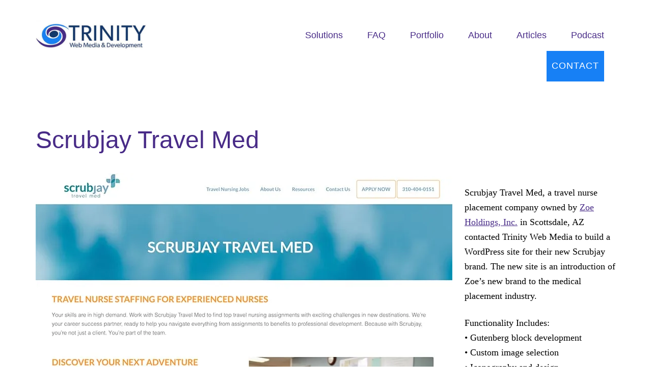

--- FILE ---
content_type: text/html; charset=UTF-8
request_url: https://trinitywebmedia.com/portfolio/scrubjay-travel-med/
body_size: 13337
content:
<!DOCTYPE html><html lang="en-US"><head ><meta charset="UTF-8" /><meta name="viewport" content="width=device-width, initial-scale=1" /><title>Scrubjay Travel Med</title><meta name='robots' content='max-image-preview:large' /><style>img:is([sizes="auto" i], [sizes^="auto," i]) { contain-intrinsic-size: 3000px 1500px }</style><link rel='dns-prefetch' href='//fonts.googleapis.com' /><link rel="alternate" type="application/rss+xml" title="Trinity Web Media &raquo; Feed" href="https://trinitywebmedia.com/feed/" /><link rel="canonical" href="https://trinitywebmedia.com/portfolio/scrubjay-travel-med/" /><style id="litespeed-ccss">html{font-family:sans-serif;-ms-text-size-adjust:100%;-webkit-text-size-adjust:100%}body{margin:0}article,header,main,nav{display:block}a{background:0 0}h1{font-size:2em;margin:.67em 0}img{border:0}*{-webkit-box-sizing:border-box;-moz-box-sizing:border-box;box-sizing:border-box}.entry:before,.entry-content:before,.nav-primary:before,.site-container:before,.site-header:before,.site-inner:before,.wrap:before{content:" ";display:table}.entry:after,.entry-content:after,.nav-primary:after,.site-container:after,.site-header:after,.site-inner:after,.wrap:after{clear:both;content:" ";display:table}html{font-size:62.5%}body>div{font-size:1.8rem}body{background-color:#fff;color:##232525;font-family:'Baskerville',Garamond,'Baskerville Old Face','Hoefler Text','Times New Roman',serif;font-size:18px;font-size:1.8rem;font-weight:300;line-height:1.625;margin:0}a{color:#482b87;text-decoration:underline}p{margin:0 0 24px;padding:0}ul{margin:0;padding:0}li{list-style-type:none}h1{font-family:'Baskerville',Garamond,'Baskerville Old Face','Hoefler Text','Times New Roman',serif;font-weight:300;line-height:1.2;margin:0 0 20px}h1{font-size:48px;font-size:4.8rem}img{max-width:100%}img{height:auto}::-moz-placeholder{color:##232525;opacity:1}::-webkit-input-placeholder{color:##232525}.menu-button,.menu-button a{background-color:#1780f5;border:0;color:#fff;font-family:'Roboto Condensed',sans-serif;font-size:18px;font-size:1.8rem;letter-spacing:1px;line-height:1;padding:0 10px;text-decoration:none;text-transform:uppercase;white-space:normal;width:auto;float:right}.screen-reader-shortcut{background-color:#fff;border:0;clip:rect(0,0,0,0);color:##232525;font-family:sans-serif;height:1px;overflow:hidden;position:absolute!important;width:1px;word-wrap:normal!important}.site-inner,.wrap{margin:0 auto;max-width:1200px}.site-inner{clear:both;padding-top:25px}.content{float:right;width:840px}.full-width-content .content{width:100%}.entry-title{font-size:48px;font-size:4.8rem;margin-bottom:40px;color:#482b87;font-family:'Roboto Condensed',sans-serif;line-height:50px}img.alignnone,.alignnone{margin-bottom:5px}.post-735 img.entry-image{display:none}.genesis-skip-link{margin:0}.genesis-skip-link li{height:0;width:0;list-style:none}:focus{color:##232525;outline:#ccc solid 1px}.site-header{background-color:#fff;padding-bottom:50px;padding-top:25px}.site-header>.wrap{padding:15px 0}.title-area{float:left;padding:16px 0;width:300px}.header-image .title-area{padding:0}.site-title{font-family:'Roboto Condensed',sans-serif;font-size:24px;font-size:2.4rem;font-weight:300;letter-spacing:2px;line-height:1.2;margin-bottom:0;text-transform:uppercase}.site-title a{color:#1780f5;text-decoration:none}.header-image .site-title>a{background-size:contain!important;float:left;min-height:60px;width:100%}.site-header .site-description{display:none}.header-image .site-title{display:block;text-indent:-9999px}.site-header .nav-primary{float:right;text-align:right;width:840px}.genesis-nav-menu{clear:both;line-height:1;width:100%;font-family:'Roboto Condensed',sans-serif;font-size:18px}.genesis-nav-menu .menu-item{display:inline-block;text-align:left}.genesis-nav-menu>.menu-item{margin:0 24px}.genesis-nav-menu a{border-bottom:2px solid #fff0;color:##232525;display:block;padding:20px 0;text-decoration:none}.genesis-nav-menu .sub-menu{border-top:2px solid #482b87;left:-9999px;margin-top:-2px;opacity:0;position:absolute;width:200px;z-index:99}.genesis-nav-menu .sub-menu a{background-color:#fff;border:1px solid #eee;border-top:0;font-size:14px;font-size:1.4rem;padding:20px;position:relative;width:200px;word-wrap:break-word}.nav-primary .genesis-nav-menu li li{margin-left:0}.entry{margin-bottom:50px}.content .entry-image{margin-bottom:40px;margin-top:12px}p.entry-meta{font-family:'Roboto Condensed',sans-serif;font-size:16px;font-size:1.6rem;margin-bottom:0;display:none}.entry-header .entry-meta{color:#482b87;letter-spacing:2px;margin-bottom:24px;text-transform:uppercase}@media only screen and (max-width:1280px){.site-inner,.wrap{max-width:1140px}.content,.site-header .nav-primary{width:780px}}@media only screen and (max-width:1220px){.site-inner,.wrap{max-width:960px}.content,.site-header .nav-primary{width:600px}}@media only screen and (max-width:1040px){.site-inner,.wrap{max-width:800px}.content{width:100%}.site-header .nav-primary{width:500px}}@media only screen and (max-width:880px){.site-inner,.wrap{max-width:600px;padding-left:5%;padding-right:5%}.site-header .nav-primary,.title-area{width:100%}.title-area{margin-top:20px;padding:16px}.site-header .nav-primary{float:none;text-align:center;padding-bottom:20px}.site-header>.wrap{padding:0;max-width:100%}.header-image .site-title>a{background-position:center!important}.genesis-nav-menu li,.site-header ul.genesis-nav-menu{float:none}.genesis-nav-menu,.site-header .title-area,.site-title{text-align:center}}@media only screen and (max-width:480px){.header-image .site-title>a{background-image:url(/wp-content/themes/workstation-pro/uploads/2019/04/Trinity-Avatar.jpg);min-height:53px}}ul{box-sizing:border-box}.entry-content{counter-reset:footnotes}:root{--wp--preset--font-size--normal:16px;--wp--preset--font-size--huge:42px}html :where(img[class*=wp-image-]){height:auto;max-width:100%}:root{--wp--preset--aspect-ratio--square:1;--wp--preset--aspect-ratio--4-3:4/3;--wp--preset--aspect-ratio--3-4:3/4;--wp--preset--aspect-ratio--3-2:3/2;--wp--preset--aspect-ratio--2-3:2/3;--wp--preset--aspect-ratio--16-9:16/9;--wp--preset--aspect-ratio--9-16:9/16;--wp--preset--color--black:#000000;--wp--preset--color--cyan-bluish-gray:#abb8c3;--wp--preset--color--white:#ffffff;--wp--preset--color--pale-pink:#f78da7;--wp--preset--color--vivid-red:#cf2e2e;--wp--preset--color--luminous-vivid-orange:#ff6900;--wp--preset--color--luminous-vivid-amber:#fcb900;--wp--preset--color--light-green-cyan:#7bdcb5;--wp--preset--color--vivid-green-cyan:#00d084;--wp--preset--color--pale-cyan-blue:#8ed1fc;--wp--preset--color--vivid-cyan-blue:#0693e3;--wp--preset--color--vivid-purple:#9b51e0;--wp--preset--gradient--vivid-cyan-blue-to-vivid-purple:linear-gradient(135deg,rgba(6,147,227,1) 0%,rgb(155,81,224) 100%);--wp--preset--gradient--light-green-cyan-to-vivid-green-cyan:linear-gradient(135deg,rgb(122,220,180) 0%,rgb(0,208,130) 100%);--wp--preset--gradient--luminous-vivid-amber-to-luminous-vivid-orange:linear-gradient(135deg,rgba(252,185,0,1) 0%,rgba(255,105,0,1) 100%);--wp--preset--gradient--luminous-vivid-orange-to-vivid-red:linear-gradient(135deg,rgba(255,105,0,1) 0%,rgb(207,46,46) 100%);--wp--preset--gradient--very-light-gray-to-cyan-bluish-gray:linear-gradient(135deg,rgb(238,238,238) 0%,rgb(169,184,195) 100%);--wp--preset--gradient--cool-to-warm-spectrum:linear-gradient(135deg,rgb(74,234,220) 0%,rgb(151,120,209) 20%,rgb(207,42,186) 40%,rgb(238,44,130) 60%,rgb(251,105,98) 80%,rgb(254,248,76) 100%);--wp--preset--gradient--blush-light-purple:linear-gradient(135deg,rgb(255,206,236) 0%,rgb(152,150,240) 100%);--wp--preset--gradient--blush-bordeaux:linear-gradient(135deg,rgb(254,205,165) 0%,rgb(254,45,45) 50%,rgb(107,0,62) 100%);--wp--preset--gradient--luminous-dusk:linear-gradient(135deg,rgb(255,203,112) 0%,rgb(199,81,192) 50%,rgb(65,88,208) 100%);--wp--preset--gradient--pale-ocean:linear-gradient(135deg,rgb(255,245,203) 0%,rgb(182,227,212) 50%,rgb(51,167,181) 100%);--wp--preset--gradient--electric-grass:linear-gradient(135deg,rgb(202,248,128) 0%,rgb(113,206,126) 100%);--wp--preset--gradient--midnight:linear-gradient(135deg,rgb(2,3,129) 0%,rgb(40,116,252) 100%);--wp--preset--font-size--small:13px;--wp--preset--font-size--medium:20px;--wp--preset--font-size--large:36px;--wp--preset--font-size--x-large:42px;--wp--preset--spacing--20:0.44rem;--wp--preset--spacing--30:0.67rem;--wp--preset--spacing--40:1rem;--wp--preset--spacing--50:1.5rem;--wp--preset--spacing--60:2.25rem;--wp--preset--spacing--70:3.38rem;--wp--preset--spacing--80:5.06rem;--wp--preset--shadow--natural:6px 6px 9px rgba(0, 0, 0, 0.2);--wp--preset--shadow--deep:12px 12px 50px rgba(0, 0, 0, 0.4);--wp--preset--shadow--sharp:6px 6px 0px rgba(0, 0, 0, 0.2);--wp--preset--shadow--outlined:6px 6px 0px -3px rgba(255, 255, 255, 1), 6px 6px rgba(0, 0, 0, 1);--wp--preset--shadow--crisp:6px 6px 0px rgba(0, 0, 0, 1)}.entry-time:before{content:""}.site-title a{background:url(https://trinitywebmedia.com/wp-content/uploads/2019/04/cropped-Trinity-Logo-Web-Header.jpg) no-repeat!important}.content .entry-image{margin-bottom:40px;margin-top:12px;display:none}</style><link rel="preload" data-asynced="1" data-optimized="2" as="style" onload="this.onload=null;this.rel='stylesheet'" href="https://trinitywebmedia.com/wp-content/litespeed/ucss/b722035f068f5cd8488c7350495b2480.css?ver=112ac" /><script data-optimized="1" type="litespeed/javascript" data-src="https://trinitywebmedia.com/wp-content/plugins/litespeed-cache/assets/js/css_async.min.js"></script> <style id='classic-theme-styles-inline-css' type='text/css'>/*! This file is auto-generated */
.wp-block-button__link{color:#fff;background-color:#32373c;border-radius:9999px;box-shadow:none;text-decoration:none;padding:calc(.667em + 2px) calc(1.333em + 2px);font-size:1.125em}.wp-block-file__button{background:#32373c;color:#fff;text-decoration:none}</style><style id='global-styles-inline-css' type='text/css'>:root{--wp--preset--aspect-ratio--square: 1;--wp--preset--aspect-ratio--4-3: 4/3;--wp--preset--aspect-ratio--3-4: 3/4;--wp--preset--aspect-ratio--3-2: 3/2;--wp--preset--aspect-ratio--2-3: 2/3;--wp--preset--aspect-ratio--16-9: 16/9;--wp--preset--aspect-ratio--9-16: 9/16;--wp--preset--color--black: #000000;--wp--preset--color--cyan-bluish-gray: #abb8c3;--wp--preset--color--white: #ffffff;--wp--preset--color--pale-pink: #f78da7;--wp--preset--color--vivid-red: #cf2e2e;--wp--preset--color--luminous-vivid-orange: #ff6900;--wp--preset--color--luminous-vivid-amber: #fcb900;--wp--preset--color--light-green-cyan: #7bdcb5;--wp--preset--color--vivid-green-cyan: #00d084;--wp--preset--color--pale-cyan-blue: #8ed1fc;--wp--preset--color--vivid-cyan-blue: #0693e3;--wp--preset--color--vivid-purple: #9b51e0;--wp--preset--gradient--vivid-cyan-blue-to-vivid-purple: linear-gradient(135deg,rgba(6,147,227,1) 0%,rgb(155,81,224) 100%);--wp--preset--gradient--light-green-cyan-to-vivid-green-cyan: linear-gradient(135deg,rgb(122,220,180) 0%,rgb(0,208,130) 100%);--wp--preset--gradient--luminous-vivid-amber-to-luminous-vivid-orange: linear-gradient(135deg,rgba(252,185,0,1) 0%,rgba(255,105,0,1) 100%);--wp--preset--gradient--luminous-vivid-orange-to-vivid-red: linear-gradient(135deg,rgba(255,105,0,1) 0%,rgb(207,46,46) 100%);--wp--preset--gradient--very-light-gray-to-cyan-bluish-gray: linear-gradient(135deg,rgb(238,238,238) 0%,rgb(169,184,195) 100%);--wp--preset--gradient--cool-to-warm-spectrum: linear-gradient(135deg,rgb(74,234,220) 0%,rgb(151,120,209) 20%,rgb(207,42,186) 40%,rgb(238,44,130) 60%,rgb(251,105,98) 80%,rgb(254,248,76) 100%);--wp--preset--gradient--blush-light-purple: linear-gradient(135deg,rgb(255,206,236) 0%,rgb(152,150,240) 100%);--wp--preset--gradient--blush-bordeaux: linear-gradient(135deg,rgb(254,205,165) 0%,rgb(254,45,45) 50%,rgb(107,0,62) 100%);--wp--preset--gradient--luminous-dusk: linear-gradient(135deg,rgb(255,203,112) 0%,rgb(199,81,192) 50%,rgb(65,88,208) 100%);--wp--preset--gradient--pale-ocean: linear-gradient(135deg,rgb(255,245,203) 0%,rgb(182,227,212) 50%,rgb(51,167,181) 100%);--wp--preset--gradient--electric-grass: linear-gradient(135deg,rgb(202,248,128) 0%,rgb(113,206,126) 100%);--wp--preset--gradient--midnight: linear-gradient(135deg,rgb(2,3,129) 0%,rgb(40,116,252) 100%);--wp--preset--font-size--small: 13px;--wp--preset--font-size--medium: 20px;--wp--preset--font-size--large: 36px;--wp--preset--font-size--x-large: 42px;--wp--preset--spacing--20: 0.44rem;--wp--preset--spacing--30: 0.67rem;--wp--preset--spacing--40: 1rem;--wp--preset--spacing--50: 1.5rem;--wp--preset--spacing--60: 2.25rem;--wp--preset--spacing--70: 3.38rem;--wp--preset--spacing--80: 5.06rem;--wp--preset--shadow--natural: 6px 6px 9px rgba(0, 0, 0, 0.2);--wp--preset--shadow--deep: 12px 12px 50px rgba(0, 0, 0, 0.4);--wp--preset--shadow--sharp: 6px 6px 0px rgba(0, 0, 0, 0.2);--wp--preset--shadow--outlined: 6px 6px 0px -3px rgba(255, 255, 255, 1), 6px 6px rgba(0, 0, 0, 1);--wp--preset--shadow--crisp: 6px 6px 0px rgba(0, 0, 0, 1);}:where(.is-layout-flex){gap: 0.5em;}:where(.is-layout-grid){gap: 0.5em;}body .is-layout-flex{display: flex;}.is-layout-flex{flex-wrap: wrap;align-items: center;}.is-layout-flex > :is(*, div){margin: 0;}body .is-layout-grid{display: grid;}.is-layout-grid > :is(*, div){margin: 0;}:where(.wp-block-columns.is-layout-flex){gap: 2em;}:where(.wp-block-columns.is-layout-grid){gap: 2em;}:where(.wp-block-post-template.is-layout-flex){gap: 1.25em;}:where(.wp-block-post-template.is-layout-grid){gap: 1.25em;}.has-black-color{color: var(--wp--preset--color--black) !important;}.has-cyan-bluish-gray-color{color: var(--wp--preset--color--cyan-bluish-gray) !important;}.has-white-color{color: var(--wp--preset--color--white) !important;}.has-pale-pink-color{color: var(--wp--preset--color--pale-pink) !important;}.has-vivid-red-color{color: var(--wp--preset--color--vivid-red) !important;}.has-luminous-vivid-orange-color{color: var(--wp--preset--color--luminous-vivid-orange) !important;}.has-luminous-vivid-amber-color{color: var(--wp--preset--color--luminous-vivid-amber) !important;}.has-light-green-cyan-color{color: var(--wp--preset--color--light-green-cyan) !important;}.has-vivid-green-cyan-color{color: var(--wp--preset--color--vivid-green-cyan) !important;}.has-pale-cyan-blue-color{color: var(--wp--preset--color--pale-cyan-blue) !important;}.has-vivid-cyan-blue-color{color: var(--wp--preset--color--vivid-cyan-blue) !important;}.has-vivid-purple-color{color: var(--wp--preset--color--vivid-purple) !important;}.has-black-background-color{background-color: var(--wp--preset--color--black) !important;}.has-cyan-bluish-gray-background-color{background-color: var(--wp--preset--color--cyan-bluish-gray) !important;}.has-white-background-color{background-color: var(--wp--preset--color--white) !important;}.has-pale-pink-background-color{background-color: var(--wp--preset--color--pale-pink) !important;}.has-vivid-red-background-color{background-color: var(--wp--preset--color--vivid-red) !important;}.has-luminous-vivid-orange-background-color{background-color: var(--wp--preset--color--luminous-vivid-orange) !important;}.has-luminous-vivid-amber-background-color{background-color: var(--wp--preset--color--luminous-vivid-amber) !important;}.has-light-green-cyan-background-color{background-color: var(--wp--preset--color--light-green-cyan) !important;}.has-vivid-green-cyan-background-color{background-color: var(--wp--preset--color--vivid-green-cyan) !important;}.has-pale-cyan-blue-background-color{background-color: var(--wp--preset--color--pale-cyan-blue) !important;}.has-vivid-cyan-blue-background-color{background-color: var(--wp--preset--color--vivid-cyan-blue) !important;}.has-vivid-purple-background-color{background-color: var(--wp--preset--color--vivid-purple) !important;}.has-black-border-color{border-color: var(--wp--preset--color--black) !important;}.has-cyan-bluish-gray-border-color{border-color: var(--wp--preset--color--cyan-bluish-gray) !important;}.has-white-border-color{border-color: var(--wp--preset--color--white) !important;}.has-pale-pink-border-color{border-color: var(--wp--preset--color--pale-pink) !important;}.has-vivid-red-border-color{border-color: var(--wp--preset--color--vivid-red) !important;}.has-luminous-vivid-orange-border-color{border-color: var(--wp--preset--color--luminous-vivid-orange) !important;}.has-luminous-vivid-amber-border-color{border-color: var(--wp--preset--color--luminous-vivid-amber) !important;}.has-light-green-cyan-border-color{border-color: var(--wp--preset--color--light-green-cyan) !important;}.has-vivid-green-cyan-border-color{border-color: var(--wp--preset--color--vivid-green-cyan) !important;}.has-pale-cyan-blue-border-color{border-color: var(--wp--preset--color--pale-cyan-blue) !important;}.has-vivid-cyan-blue-border-color{border-color: var(--wp--preset--color--vivid-cyan-blue) !important;}.has-vivid-purple-border-color{border-color: var(--wp--preset--color--vivid-purple) !important;}.has-vivid-cyan-blue-to-vivid-purple-gradient-background{background: var(--wp--preset--gradient--vivid-cyan-blue-to-vivid-purple) !important;}.has-light-green-cyan-to-vivid-green-cyan-gradient-background{background: var(--wp--preset--gradient--light-green-cyan-to-vivid-green-cyan) !important;}.has-luminous-vivid-amber-to-luminous-vivid-orange-gradient-background{background: var(--wp--preset--gradient--luminous-vivid-amber-to-luminous-vivid-orange) !important;}.has-luminous-vivid-orange-to-vivid-red-gradient-background{background: var(--wp--preset--gradient--luminous-vivid-orange-to-vivid-red) !important;}.has-very-light-gray-to-cyan-bluish-gray-gradient-background{background: var(--wp--preset--gradient--very-light-gray-to-cyan-bluish-gray) !important;}.has-cool-to-warm-spectrum-gradient-background{background: var(--wp--preset--gradient--cool-to-warm-spectrum) !important;}.has-blush-light-purple-gradient-background{background: var(--wp--preset--gradient--blush-light-purple) !important;}.has-blush-bordeaux-gradient-background{background: var(--wp--preset--gradient--blush-bordeaux) !important;}.has-luminous-dusk-gradient-background{background: var(--wp--preset--gradient--luminous-dusk) !important;}.has-pale-ocean-gradient-background{background: var(--wp--preset--gradient--pale-ocean) !important;}.has-electric-grass-gradient-background{background: var(--wp--preset--gradient--electric-grass) !important;}.has-midnight-gradient-background{background: var(--wp--preset--gradient--midnight) !important;}.has-small-font-size{font-size: var(--wp--preset--font-size--small) !important;}.has-medium-font-size{font-size: var(--wp--preset--font-size--medium) !important;}.has-large-font-size{font-size: var(--wp--preset--font-size--large) !important;}.has-x-large-font-size{font-size: var(--wp--preset--font-size--x-large) !important;}
:where(.wp-block-post-template.is-layout-flex){gap: 1.25em;}:where(.wp-block-post-template.is-layout-grid){gap: 1.25em;}
:where(.wp-block-columns.is-layout-flex){gap: 2em;}:where(.wp-block-columns.is-layout-grid){gap: 2em;}
:root :where(.wp-block-pullquote){font-size: 1.5em;line-height: 1.6;}</style> <script type="litespeed/javascript" data-src="https://trinitywebmedia.com/wp-includes/js/jquery/jquery.min.js" id="jquery-core-js"></script> <link rel="https://api.w.org/" href="https://trinitywebmedia.com/wp-json/" /><link rel="alternate" title="JSON" type="application/json" href="https://trinitywebmedia.com/wp-json/wp/v2/portfolio/5424" /><link rel="EditURI" type="application/rsd+xml" title="RSD" href="https://trinitywebmedia.com/xmlrpc.php?rsd" /><link rel="alternate" title="oEmbed (JSON)" type="application/json+oembed" href="https://trinitywebmedia.com/wp-json/oembed/1.0/embed?url=https%3A%2F%2Ftrinitywebmedia.com%2Fportfolio%2Fscrubjay-travel-med%2F" /><link rel="alternate" title="oEmbed (XML)" type="text/xml+oembed" href="https://trinitywebmedia.com/wp-json/oembed/1.0/embed?url=https%3A%2F%2Ftrinitywebmedia.com%2Fportfolio%2Fscrubjay-travel-med%2F&#038;format=xml" /><link rel="pingback" href="https://trinitywebmedia.com/xmlrpc.php" />
 <script type="litespeed/javascript" data-src="https://www.googletagmanager.com/gtag/js?id=UA-69766667-1"></script> <script type="litespeed/javascript">window.dataLayer=window.dataLayer||[];function gtag(){dataLayer.push(arguments)}
gtag('js',new Date());gtag('config','UA-69766667-1')</script><style type="text/css">.site-title a { background: url(https://trinitywebmedia.com/wp-content/uploads/2019/04/cropped-Trinity-Logo-Web-Header.jpg.webp) no-repeat !important; }</style><link rel="icon" href="https://trinitywebmedia.com/wp-content/uploads/2019/04/Trinity-Avatar.jpg" sizes="32x32" /><link rel="icon" href="https://trinitywebmedia.com/wp-content/uploads/2019/04/Trinity-Avatar.jpg" sizes="192x192" /><link rel="apple-touch-icon" href="https://trinitywebmedia.com/wp-content/uploads/2019/04/Trinity-Avatar.jpg" /><meta name="msapplication-TileImage" content="https://trinitywebmedia.com/wp-content/uploads/2019/04/Trinity-Avatar.jpg" /><style type="text/css" id="wp-custom-css">.after-header {
	padding: 15px;
}

.after-header .archive-description p,
.after-header .page-description p,
.after-header .site-description {
	clear: both;
	font-size: 36px;
	/* font-size: 4.8rem; */
	line-height: 1.2;
	/* max-width: 100%; */
}

.content .entry-image {
	margin-bottom: 40px;
	margin-top: 12px;
	display: none;
}</style></head><body class="wp-singular portfolio-template-default single single-portfolio postid-5424 wp-theme-genesis wp-child-theme-workstation-pro custom-header header-image header-full-width full-width-content genesis-breadcrumbs-hidden" itemscope itemtype="https://schema.org/WebPage"><div class="site-container"><ul class="genesis-skip-link"><li><a href="#genesis-content" class="screen-reader-shortcut"> Skip to main content</a></li><li><a href="#footer" class="screen-reader-shortcut"> Skip to footer</a></li></ul><header class="site-header" itemscope itemtype="https://schema.org/WPHeader"><div class="wrap"><nav class="nav-primary" aria-label="Main" itemscope itemtype="https://schema.org/SiteNavigationElement" id="genesis-nav-primary"><ul id="menu-main-nav" class="menu genesis-nav-menu menu-primary js-superfish"><li id="menu-item-3821" class="menu-item menu-item-type-post_type menu-item-object-page menu-item-has-children menu-item-3821"><a href="https://trinitywebmedia.com/services/" itemprop="url"><span itemprop="name">Solutions</span></a><ul class="sub-menu"><li id="menu-item-3811" class="menu-item menu-item-type-post_type menu-item-object-page menu-item-3811"><a href="https://trinitywebmedia.com/website-development/" itemprop="url"><span itemprop="name">Web Design &#038; Development</span></a></li><li id="menu-item-3822" class="menu-item menu-item-type-post_type menu-item-object-page menu-item-3822"><a href="https://trinitywebmedia.com/marketing-services/" itemprop="url"><span itemprop="name">Digital Marketing Services</span></a></li><li id="menu-item-3830" class="menu-item menu-item-type-post_type menu-item-object-page menu-item-3830"><a href="https://trinitywebmedia.com/content-creation-media-development/" itemprop="url"><span itemprop="name">Content Creation &#038; Media Development</span></a></li><li id="menu-item-5370" class="menu-item menu-item-type-post_type menu-item-object-page menu-item-5370"><a href="https://trinitywebmedia.com/wordpress-maintenance/" itemprop="url"><span itemprop="name">WordPress Maintenance Plans</span></a></li><li id="menu-item-4400" class="menu-item menu-item-type-post_type menu-item-object-page menu-item-4400"><a href="https://trinitywebmedia.com/privacy-policies/" itemprop="url"><span itemprop="name">Custom Privacy Policies</span></a></li></ul></li><li id="menu-item-5301" class="menu-item menu-item-type-post_type menu-item-object-page menu-item-has-children menu-item-5301"><a href="https://trinitywebmedia.com/frequently-asked-questions/" itemprop="url"><span itemprop="name">FAQ</span></a><ul class="sub-menu"><li id="menu-item-5305" class="menu-item menu-item-type-post_type menu-item-object-page menu-item-5305"><a href="https://trinitywebmedia.com/web-design-faq/" itemprop="url"><span itemprop="name">Web Design FAQ</span></a></li><li id="menu-item-5303" class="menu-item menu-item-type-post_type menu-item-object-page menu-item-5303"><a href="https://trinitywebmedia.com/digital-marketing-faq/" itemprop="url"><span itemprop="name">Digital Marketing FAQ</span></a></li><li id="menu-item-5302" class="menu-item menu-item-type-post_type menu-item-object-page menu-item-5302"><a href="https://trinitywebmedia.com/content-marketing-faq/" itemprop="url"><span itemprop="name">Content Marketing FAQ</span></a></li><li id="menu-item-5304" class="menu-item menu-item-type-post_type menu-item-object-page menu-item-5304"><a href="https://trinitywebmedia.com/social-media-faq/" itemprop="url"><span itemprop="name">Social Media FAQ</span></a></li></ul></li><li id="menu-item-13" class="menu-item menu-item-type-custom menu-item-object-custom menu-item-13"><a href="https://trinitywebmedia.com/portfolio/" itemprop="url"><span itemprop="name">Portfolio</span></a></li><li id="menu-item-3846" class="menu-item menu-item-type-post_type menu-item-object-page menu-item-3846"><a href="https://trinitywebmedia.com/about/" itemprop="url"><span itemprop="name">About</span></a></li><li id="menu-item-3961" class="menu-item menu-item-type-post_type menu-item-object-page menu-item-3961"><a href="https://trinitywebmedia.com/digital-marketing-articles/" itemprop="url"><span itemprop="name">Articles</span></a></li><li id="menu-item-3936" class="menu-item menu-item-type-post_type menu-item-object-page menu-item-3936"><a href="https://trinitywebmedia.com/the-new-marketing-show-podcast/" itemprop="url"><span itemprop="name">Podcast</span></a></li><li id="menu-item-17" class="menu-button menu-item menu-item-type-custom menu-item-object-custom menu-item-17"><a href="https://trinitywebmedia.com/contact-us/" itemprop="url"><span itemprop="name">Contact</span></a></li></ul></nav><div class="title-area"><p class="site-title" itemprop="headline"><a href="https://trinitywebmedia.com/">Trinity Web Media</a></p><p class="site-description" itemprop="description">The Digital Marketing &amp; WordPress Development Experts</p></div></div></header><div class="site-inner"><div class="content-sidebar-wrap"><main class="content" id="genesis-content"><article class="post-5424 portfolio type-portfolio status-publish entry" aria-label="Scrubjay Travel Med" itemscope itemtype="https://schema.org/CreativeWork"><header class="entry-header"><div class="featured-image"><img data-lazyloaded="1" src="[data-uri]" width="300" height="156" data-src="https://trinitywebmedia.com/wp-content/uploads/2020/02/Scrubjay-300x156.jpg.webp" alt="Scrubjay Travel Med" class="entry-image"/></div><p class="entry-meta"><time class="entry-time" itemprop="datePublished" datetime="2020-02-13T17:12:01+00:00">February 13, 2020</time> by <span class="entry-author" itemprop="author" itemscope itemtype="https://schema.org/Person"><a href="https://trinitywebmedia.com/author/kreberle/" class="entry-author-link" rel="author" itemprop="url"><span class="entry-author-name" itemprop="name">Kevin Eberle</span></a></span></p><h1 class="entry-title" itemprop="headline">Scrubjay Travel Med</h1></header><div class="entry-content" itemprop="text"><p><a href="https://scrubjaytravel.com"><img data-lazyloaded="1" src="[data-uri]" decoding="async" class="size-full wp-image-5426 alignleft" data-src="https://trinitywebmedia.com/wp-content/uploads/2020/02/Scrubjay.jpg.webp" alt="" width="818" height="424" data-srcset="https://trinitywebmedia.com/wp-content/uploads/2020/02/Scrubjay.jpg.webp 818w, https://trinitywebmedia.com/wp-content/uploads/2020/02/Scrubjay-300x156.jpg.webp 300w, https://trinitywebmedia.com/wp-content/uploads/2020/02/Scrubjay-768x398.jpg.webp 768w" data-sizes="(max-width: 818px) 100vw, 818px" /></a></p><p>Scrubjay Travel Med, a travel nurse placement company owned by <a href="https://zoeholdings.com">Zoe Holdings, Inc.</a> in Scottsdale, AZ contacted Trinity Web Media to build a WordPress site for their new Scrubjay brand. The new site is an introduction of Zoe&#8217;s new brand to the medical placement industry.</p><p>Functionality Includes:<br />
• Gutenberg block development<br />
• Custom image selection<br />
• Iconography and design<br />
• Recruiter Press Job Board</p><p>SITE:<a href="http://scribjaytravelmed.com"> http://scribjaytravelmed.com</a></p></div><footer class="entry-footer"></footer></article></main></div></div><div id="footer" class="flex-footer footer-widgets"><h2 class="genesis-sidebar-title screen-reader-text">Footer</h2><div class="flexible-widgets widget-area wrap widget-thirds"><section id="text-23" class="widget widget_text"><div class="widget-wrap"><h3 class="widgettitle widget-title">Need Help?</h3><div class="textwidget"><h4 class="large-title">Talk to us.</h4></div></div></section><section id="text-24" class="widget widget_text"><div class="widget-wrap"><div class="textwidget"><p>Trinity Web Media is located in Hunterdon County, NJ and all projects are proudly built with US talent.<br />
_<br />
<a href="https://trinitywebmedia.com/about/">About Us</a><br />
<a href="https://trinitywebmedia.com/services/">Services</a><br />
<a href="https://trinitywebmedia.com/contact-us/">Contact Us</a></p></div></div></section><section id="text-25" class="widget widget_text"><div class="widget-wrap"><div class="textwidget"><p>In the heart of Sergeantsville, NJ our team works on the second floor of a historic building.<br />
_<br />
635 Rosemont Ringoes Road<br />
Stockton, NJ 08559</p></div></div></section><section id="text-26" class="widget widget_text"><div class="widget-wrap"><div class="textwidget"><p>Feel free to contact us via email or the old fashioned way. We know sometimes it’s nice to talk to a real person.<br />
_<br />
t: +1 (908) 917-5001</p></div></div></section></div></div><footer class="site-footer" itemscope itemtype="https://schema.org/WPFooter"><div class="wrap"><p>&#x000A9;&nbsp;2026 &middot; <a href="https://trinitywebmedia.com">Trinity Web Media</a> • <a href="https://trinitywebmedia.com">New Jersey Web Design</a> by <a href="https://trinitywebmedia.com">Trinity Web Media</a> • <a href="https://trinitywebmedia.com/privacy-policy/">Privacy Policy</a></p></div></footer></div><script type="speculationrules">{"prefetch":[{"source":"document","where":{"and":[{"href_matches":"\/*"},{"not":{"href_matches":["\/wp-*.php","\/wp-admin\/*","\/wp-content\/uploads\/*","\/wp-content\/*","\/wp-content\/plugins\/*","\/wp-content\/themes\/workstation-pro\/*","\/wp-content\/themes\/genesis\/*","\/*\\?(.+)"]}},{"not":{"selector_matches":"a[rel~=\"nofollow\"]"}},{"not":{"selector_matches":".no-prefetch, .no-prefetch a"}}]},"eagerness":"conservative"}]}</script> <script id="workstation-responsive-menu-js-extra" type="litespeed/javascript">var genesis_responsive_menu={"mainMenu":"Menu","subMenu":"Submenu","menuClasses":{"combine":[".nav-secondary",".nav-primary"]}}</script> <script data-no-optimize="1">window.lazyLoadOptions=Object.assign({},{threshold:300},window.lazyLoadOptions||{});!function(t,e){"object"==typeof exports&&"undefined"!=typeof module?module.exports=e():"function"==typeof define&&define.amd?define(e):(t="undefined"!=typeof globalThis?globalThis:t||self).LazyLoad=e()}(this,function(){"use strict";function e(){return(e=Object.assign||function(t){for(var e=1;e<arguments.length;e++){var n,a=arguments[e];for(n in a)Object.prototype.hasOwnProperty.call(a,n)&&(t[n]=a[n])}return t}).apply(this,arguments)}function o(t){return e({},at,t)}function l(t,e){return t.getAttribute(gt+e)}function c(t){return l(t,vt)}function s(t,e){return function(t,e,n){e=gt+e;null!==n?t.setAttribute(e,n):t.removeAttribute(e)}(t,vt,e)}function i(t){return s(t,null),0}function r(t){return null===c(t)}function u(t){return c(t)===_t}function d(t,e,n,a){t&&(void 0===a?void 0===n?t(e):t(e,n):t(e,n,a))}function f(t,e){et?t.classList.add(e):t.className+=(t.className?" ":"")+e}function _(t,e){et?t.classList.remove(e):t.className=t.className.replace(new RegExp("(^|\\s+)"+e+"(\\s+|$)")," ").replace(/^\s+/,"").replace(/\s+$/,"")}function g(t){return t.llTempImage}function v(t,e){!e||(e=e._observer)&&e.unobserve(t)}function b(t,e){t&&(t.loadingCount+=e)}function p(t,e){t&&(t.toLoadCount=e)}function n(t){for(var e,n=[],a=0;e=t.children[a];a+=1)"SOURCE"===e.tagName&&n.push(e);return n}function h(t,e){(t=t.parentNode)&&"PICTURE"===t.tagName&&n(t).forEach(e)}function a(t,e){n(t).forEach(e)}function m(t){return!!t[lt]}function E(t){return t[lt]}function I(t){return delete t[lt]}function y(e,t){var n;m(e)||(n={},t.forEach(function(t){n[t]=e.getAttribute(t)}),e[lt]=n)}function L(a,t){var o;m(a)&&(o=E(a),t.forEach(function(t){var e,n;e=a,(t=o[n=t])?e.setAttribute(n,t):e.removeAttribute(n)}))}function k(t,e,n){f(t,e.class_loading),s(t,st),n&&(b(n,1),d(e.callback_loading,t,n))}function A(t,e,n){n&&t.setAttribute(e,n)}function O(t,e){A(t,rt,l(t,e.data_sizes)),A(t,it,l(t,e.data_srcset)),A(t,ot,l(t,e.data_src))}function w(t,e,n){var a=l(t,e.data_bg_multi),o=l(t,e.data_bg_multi_hidpi);(a=nt&&o?o:a)&&(t.style.backgroundImage=a,n=n,f(t=t,(e=e).class_applied),s(t,dt),n&&(e.unobserve_completed&&v(t,e),d(e.callback_applied,t,n)))}function x(t,e){!e||0<e.loadingCount||0<e.toLoadCount||d(t.callback_finish,e)}function M(t,e,n){t.addEventListener(e,n),t.llEvLisnrs[e]=n}function N(t){return!!t.llEvLisnrs}function z(t){if(N(t)){var e,n,a=t.llEvLisnrs;for(e in a){var o=a[e];n=e,o=o,t.removeEventListener(n,o)}delete t.llEvLisnrs}}function C(t,e,n){var a;delete t.llTempImage,b(n,-1),(a=n)&&--a.toLoadCount,_(t,e.class_loading),e.unobserve_completed&&v(t,n)}function R(i,r,c){var l=g(i)||i;N(l)||function(t,e,n){N(t)||(t.llEvLisnrs={});var a="VIDEO"===t.tagName?"loadeddata":"load";M(t,a,e),M(t,"error",n)}(l,function(t){var e,n,a,o;n=r,a=c,o=u(e=i),C(e,n,a),f(e,n.class_loaded),s(e,ut),d(n.callback_loaded,e,a),o||x(n,a),z(l)},function(t){var e,n,a,o;n=r,a=c,o=u(e=i),C(e,n,a),f(e,n.class_error),s(e,ft),d(n.callback_error,e,a),o||x(n,a),z(l)})}function T(t,e,n){var a,o,i,r,c;t.llTempImage=document.createElement("IMG"),R(t,e,n),m(c=t)||(c[lt]={backgroundImage:c.style.backgroundImage}),i=n,r=l(a=t,(o=e).data_bg),c=l(a,o.data_bg_hidpi),(r=nt&&c?c:r)&&(a.style.backgroundImage='url("'.concat(r,'")'),g(a).setAttribute(ot,r),k(a,o,i)),w(t,e,n)}function G(t,e,n){var a;R(t,e,n),a=e,e=n,(t=Et[(n=t).tagName])&&(t(n,a),k(n,a,e))}function D(t,e,n){var a;a=t,(-1<It.indexOf(a.tagName)?G:T)(t,e,n)}function S(t,e,n){var a;t.setAttribute("loading","lazy"),R(t,e,n),a=e,(e=Et[(n=t).tagName])&&e(n,a),s(t,_t)}function V(t){t.removeAttribute(ot),t.removeAttribute(it),t.removeAttribute(rt)}function j(t){h(t,function(t){L(t,mt)}),L(t,mt)}function F(t){var e;(e=yt[t.tagName])?e(t):m(e=t)&&(t=E(e),e.style.backgroundImage=t.backgroundImage)}function P(t,e){var n;F(t),n=e,r(e=t)||u(e)||(_(e,n.class_entered),_(e,n.class_exited),_(e,n.class_applied),_(e,n.class_loading),_(e,n.class_loaded),_(e,n.class_error)),i(t),I(t)}function U(t,e,n,a){var o;n.cancel_on_exit&&(c(t)!==st||"IMG"===t.tagName&&(z(t),h(o=t,function(t){V(t)}),V(o),j(t),_(t,n.class_loading),b(a,-1),i(t),d(n.callback_cancel,t,e,a)))}function $(t,e,n,a){var o,i,r=(i=t,0<=bt.indexOf(c(i)));s(t,"entered"),f(t,n.class_entered),_(t,n.class_exited),o=t,i=a,n.unobserve_entered&&v(o,i),d(n.callback_enter,t,e,a),r||D(t,n,a)}function q(t){return t.use_native&&"loading"in HTMLImageElement.prototype}function H(t,o,i){t.forEach(function(t){return(a=t).isIntersecting||0<a.intersectionRatio?$(t.target,t,o,i):(e=t.target,n=t,a=o,t=i,void(r(e)||(f(e,a.class_exited),U(e,n,a,t),d(a.callback_exit,e,n,t))));var e,n,a})}function B(e,n){var t;tt&&!q(e)&&(n._observer=new IntersectionObserver(function(t){H(t,e,n)},{root:(t=e).container===document?null:t.container,rootMargin:t.thresholds||t.threshold+"px"}))}function J(t){return Array.prototype.slice.call(t)}function K(t){return t.container.querySelectorAll(t.elements_selector)}function Q(t){return c(t)===ft}function W(t,e){return e=t||K(e),J(e).filter(r)}function X(e,t){var n;(n=K(e),J(n).filter(Q)).forEach(function(t){_(t,e.class_error),i(t)}),t.update()}function t(t,e){var n,a,t=o(t);this._settings=t,this.loadingCount=0,B(t,this),n=t,a=this,Y&&window.addEventListener("online",function(){X(n,a)}),this.update(e)}var Y="undefined"!=typeof window,Z=Y&&!("onscroll"in window)||"undefined"!=typeof navigator&&/(gle|ing|ro)bot|crawl|spider/i.test(navigator.userAgent),tt=Y&&"IntersectionObserver"in window,et=Y&&"classList"in document.createElement("p"),nt=Y&&1<window.devicePixelRatio,at={elements_selector:".lazy",container:Z||Y?document:null,threshold:300,thresholds:null,data_src:"src",data_srcset:"srcset",data_sizes:"sizes",data_bg:"bg",data_bg_hidpi:"bg-hidpi",data_bg_multi:"bg-multi",data_bg_multi_hidpi:"bg-multi-hidpi",data_poster:"poster",class_applied:"applied",class_loading:"litespeed-loading",class_loaded:"litespeed-loaded",class_error:"error",class_entered:"entered",class_exited:"exited",unobserve_completed:!0,unobserve_entered:!1,cancel_on_exit:!0,callback_enter:null,callback_exit:null,callback_applied:null,callback_loading:null,callback_loaded:null,callback_error:null,callback_finish:null,callback_cancel:null,use_native:!1},ot="src",it="srcset",rt="sizes",ct="poster",lt="llOriginalAttrs",st="loading",ut="loaded",dt="applied",ft="error",_t="native",gt="data-",vt="ll-status",bt=[st,ut,dt,ft],pt=[ot],ht=[ot,ct],mt=[ot,it,rt],Et={IMG:function(t,e){h(t,function(t){y(t,mt),O(t,e)}),y(t,mt),O(t,e)},IFRAME:function(t,e){y(t,pt),A(t,ot,l(t,e.data_src))},VIDEO:function(t,e){a(t,function(t){y(t,pt),A(t,ot,l(t,e.data_src))}),y(t,ht),A(t,ct,l(t,e.data_poster)),A(t,ot,l(t,e.data_src)),t.load()}},It=["IMG","IFRAME","VIDEO"],yt={IMG:j,IFRAME:function(t){L(t,pt)},VIDEO:function(t){a(t,function(t){L(t,pt)}),L(t,ht),t.load()}},Lt=["IMG","IFRAME","VIDEO"];return t.prototype={update:function(t){var e,n,a,o=this._settings,i=W(t,o);{if(p(this,i.length),!Z&&tt)return q(o)?(e=o,n=this,i.forEach(function(t){-1!==Lt.indexOf(t.tagName)&&S(t,e,n)}),void p(n,0)):(t=this._observer,o=i,t.disconnect(),a=t,void o.forEach(function(t){a.observe(t)}));this.loadAll(i)}},destroy:function(){this._observer&&this._observer.disconnect(),K(this._settings).forEach(function(t){I(t)}),delete this._observer,delete this._settings,delete this.loadingCount,delete this.toLoadCount},loadAll:function(t){var e=this,n=this._settings;W(t,n).forEach(function(t){v(t,e),D(t,n,e)})},restoreAll:function(){var e=this._settings;K(e).forEach(function(t){P(t,e)})}},t.load=function(t,e){e=o(e);D(t,e)},t.resetStatus=function(t){i(t)},t}),function(t,e){"use strict";function n(){e.body.classList.add("litespeed_lazyloaded")}function a(){console.log("[LiteSpeed] Start Lazy Load"),o=new LazyLoad(Object.assign({},t.lazyLoadOptions||{},{elements_selector:"[data-lazyloaded]",callback_finish:n})),i=function(){o.update()},t.MutationObserver&&new MutationObserver(i).observe(e.documentElement,{childList:!0,subtree:!0,attributes:!0})}var o,i;t.addEventListener?t.addEventListener("load",a,!1):t.attachEvent("onload",a)}(window,document);</script><script data-no-optimize="1">window.litespeed_ui_events=window.litespeed_ui_events||["mouseover","click","keydown","wheel","touchmove","touchstart"];var urlCreator=window.URL||window.webkitURL;function litespeed_load_delayed_js_force(){console.log("[LiteSpeed] Start Load JS Delayed"),litespeed_ui_events.forEach(e=>{window.removeEventListener(e,litespeed_load_delayed_js_force,{passive:!0})}),document.querySelectorAll("iframe[data-litespeed-src]").forEach(e=>{e.setAttribute("src",e.getAttribute("data-litespeed-src"))}),"loading"==document.readyState?window.addEventListener("DOMContentLoaded",litespeed_load_delayed_js):litespeed_load_delayed_js()}litespeed_ui_events.forEach(e=>{window.addEventListener(e,litespeed_load_delayed_js_force,{passive:!0})});async function litespeed_load_delayed_js(){let t=[];for(var d in document.querySelectorAll('script[type="litespeed/javascript"]').forEach(e=>{t.push(e)}),t)await new Promise(e=>litespeed_load_one(t[d],e));document.dispatchEvent(new Event("DOMContentLiteSpeedLoaded")),window.dispatchEvent(new Event("DOMContentLiteSpeedLoaded"))}function litespeed_load_one(t,e){console.log("[LiteSpeed] Load ",t);var d=document.createElement("script");d.addEventListener("load",e),d.addEventListener("error",e),t.getAttributeNames().forEach(e=>{"type"!=e&&d.setAttribute("data-src"==e?"src":e,t.getAttribute(e))});let a=!(d.type="text/javascript");!d.src&&t.textContent&&(d.src=litespeed_inline2src(t.textContent),a=!0),t.after(d),t.remove(),a&&e()}function litespeed_inline2src(t){try{var d=urlCreator.createObjectURL(new Blob([t.replace(/^(?:<!--)?(.*?)(?:-->)?$/gm,"$1")],{type:"text/javascript"}))}catch(e){d="data:text/javascript;base64,"+btoa(t.replace(/^(?:<!--)?(.*?)(?:-->)?$/gm,"$1"))}return d}</script><script data-no-optimize="1">var litespeed_vary=document.cookie.replace(/(?:(?:^|.*;\s*)_lscache_vary\s*\=\s*([^;]*).*$)|^.*$/,"");litespeed_vary||fetch("/wp-content/plugins/litespeed-cache/guest.vary.php",{method:"POST",cache:"no-cache",redirect:"follow"}).then(e=>e.json()).then(e=>{console.log(e),e.hasOwnProperty("reload")&&"yes"==e.reload&&(sessionStorage.setItem("litespeed_docref",document.referrer),window.location.reload(!0))});</script><script data-optimized="1" type="litespeed/javascript" data-src="https://trinitywebmedia.com/wp-content/litespeed/js/fe521dd704a7e8064c796dafe87d9c29.js?ver=112ac"></script></body></html>
<!-- Page optimized by LiteSpeed Cache @2026-01-22 00:55:44 -->

<!-- Page cached by LiteSpeed Cache 7.6.2 on 2026-01-22 00:55:44 -->
<!-- Guest Mode -->
<!-- QUIC.cloud CCSS loaded ✅ /ccss/5b94cd7d6330d346ab8bca5056e02deb.css -->
<!-- QUIC.cloud UCSS loaded ✅ /ucss/b722035f068f5cd8488c7350495b2480.css -->